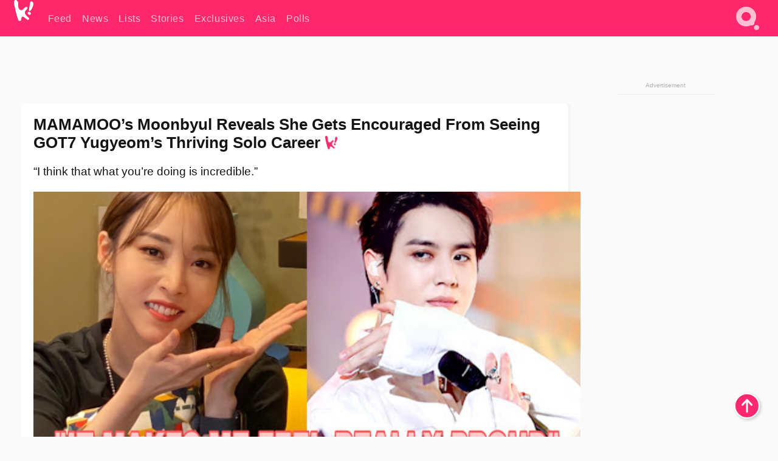

--- FILE ---
content_type: text/html; charset=UTF-8
request_url: https://www.koreaboo.com/stories/mamamoo-moonbyul-reveals-gets-encouraged-seeing-yugyeom-thriving-solo-career/
body_size: 13038
content:
<!doctype html>
<html lang="en-US" prefix="og: http://ogp.me/ns# fb: http://ogp.me/ns/fb#">
<head>
	<meta charset="UTF-8">
	<meta name="viewport" content="width=device-width">
	<meta property="fb:app_id" content="117106681655169" />
	<meta property="fb:pages" content="1434910340064598" />
	<meta property="fb:pages" content="229023931411" />
	<meta property="fb:pages" content="110566825943939" />

	<link rel="preconnect" href="https://img.koreaboo.com">
    <link rel="preconnect" href="https://image.koreaboo.com">
	<link rel="preconnect" crossorigin href="https://search.koreaboo.com">
	<link rel="preconnect" href="https://clcksrv.com">
	<link rel="preload" as="script" href="https://socialcanvas-cdn.kargo.com/js/rh.min.js">
	<link rel="preload" as="script" href="https://btloader.com/tag?o=5172243878903808&upapi=true">

    
                <style data-key="global" >:root {
    --max-w: 1275px;
    --sidebar-w: 300px;
    --body-pad: 15px;
    --section-pad: 20px;
    --margin: 20px;
    --header-h: 60px;
    --brand: #fd2870;
    --bg: #fafafa;

    --text-contrast: #fff;
    --text-caption: #aeaeae;
    --text-sub: #686868;
    --text-b: #121416;
}

html {
    font-size: 16px;
    box-sizing: border-box;
    background-color: var(--bg-alt);
    font-family: -apple-system,BlinkMacSystemFont,"Segoe UI",Roboto,"Helvetica Neue",Arial,sans-serif;
}

@media screen and (max-device-width: 480px){
    body{
        text-size-adjust: 100%;
        -webkit-text-size-adjust: 100%;
    }
  }

*, *:before, *:after {
    box-sizing: inherit;
}
body, h1, h2, h3, h4, h5, h6, p, ol, ul {
    margin: 0;
    padding: 0;
    font-weight: normal;
  }
ul {
    list-style: none;
}
img {
    max-width: 100%;
    height: auto;
}
a {
    color: inherit;
    text-decoration: none;
}

body {
    display: grid;
    grid-template-rows: var(--header-h) 1fr;
    line-height: 1.2;
	color: var(--text-b);
    background-color: var(--bg);
}

main {
    max-width: var(--max-w);
    /* top margin is to match sidebar widget top margin. can remove. */
    margin: 5px auto;
    width: 100%;
    /* ad fix */
    position: relative;
    background-color: var(--bg);
    transition: background-color .15s;
    word-break: break-word;
}

.hidden {
	display: none !important;
}

.header-super-container {
    grid-area: 1/1/2/2;
    position: sticky;
    top: 0;
    z-index: 20;
    background-color: var(--brand);
}

.koreaboo-logo { margin-block: 12px; }

/* TODO -- container and masthead both necessary?? */
#masthead {
	position: sticky;
	top: 0;
	z-index: 99;
    /* SAFARI BUG - it seems to decide on its own what colour the document root should be
     * and it seems to prefer the header.
     * We assign a _fake_ BG colour, so Safari paints the document a nice neutral colour,
     * and assign the colour we really want as a gradient image.
     * And no, setting a background in body, html or even :root does not change things.
     * We already do, and that would actually make sense.
     */
	background-color: #fafafa;
    background-image: linear-gradient(#fd2868, #fd2872);
    width: 100%;
    height: var(--header-h);
    overflow: hidden;
}

.body-container {
    grid-area: 2/1/3/2;
    max-width: 100vw;
    padding: 0 var(--body-pad);
}

.kbos-page {
    padding: 0 var(--section-pad);
    /* breaks video ads? 
    content-visibility: auto;
    contain-intrinsic-size: auto 1000px;
    */
}

.kbos-page > * {
    max-width: calc(100vw - var(--body-pad) - var(--section-pad));
}

.full-width {
    margin-inline: calc(-1 * var(--section-pad));
    width: calc(100% + 2 * var(--section-pad));
    max-width: calc(100% + 2 * var(--section-pad));
}
@media screen and (max-width: 480px) { /* bp-mobile */
    :root {
        --section-pad: 10px;
        --body-pad: 0;
    }
    .full-width-mobile {
        margin-inline: calc(-1 * var(--section-pad));
        width: calc(100% + 2 * var(--section-pad));
        max-width: calc(100% + 2 * var(--section-pad));
    }
}

.has-sidebar {
    display: grid;
    gap: 10px;
    grid-template-columns: 1fr var(--sidebar-w);
}

@media screen and (max-width: 900px) { /* bp-desktop */
    .has-sidebar {
        grid-template-columns: 1fr;
        gap: 0;
    }
    .desktop-sidebar {
        display: none;
        content-visibility: hidden;
    }
}

.kbos-page .page-content {
    padding: var(--section-pad);
    overflow-x: visible;
    grid-area: 1/1/2/2;
}

.desktop-sidebar {
    grid-area: 1/2/2/3;
    height: 100%;
    position: relative;
}

#leaderboard { min-height: 90px; }

.screen-reader-text{
    border:0;
    clip:rect(1px, 1px, 1px, 1px);
    clip-path:inset(50%);
    height:1px;
    margin:-1px;
    overflow:hidden;
    padding:0;
    position:absolute;
    width:1px;
    word-wrap:normal !important;
  }
  
  .screen-reader-text:focus{
    background-color:#ddd;
    clip:auto !important;
    clip-path:none;
    color:#444;
    display:block;
    font-size:1rem;
    height:auto;
    left:5px;
    line-height:normal;
    padding:15px 23px 14px;
    text-decoration:none;
    top:5px;
    width:auto;
    z-index:100000;
  }</style>
                     <style data-key="breaking" >/* Breaking News widget. Appears on all site pages, but only when active. */

.K_Breaking_Widget, .K_Breaking_Widget_2 {
	position: relative;
	border-radius: 5px;
	overflow: hidden;
	box-shadow: 0 2px 5px rgba(0,0,0,.05);
	background-color: #fff;
	transition: background-color .15s;
	margin: 15px auto;
	max-width: var(--max-w);
}

.breaking-banner-tag {
	position: absolute;
	left: 0;
	text-transform: uppercase;
	text-align: center;
	margin-right: 15px;
	color: #1c354c;
	background-color: #fff000;
	width: 150px;
	padding: 10px 12px;
	height: 100%;
	font-weight: 600;
	font-size: 1.25rem;
}

.breaking-text {
	padding: 13px 20px;
	margin-left: 150px;
	font-weight: 600;
	font-size: 1.1rem;
}

.no-tag .breaking-banner-tag {
	width: 15px;
}

.no-tag .breaking-text {
	margin-left: 15px;
}

.no-tag .icon-breaking {
	display: none;
}

.breaking-text>a, .breaking-text>a:hover {
	color: var(--text-b);
}

.breaking-tag-text {
	font-size: 1rem;
    position: relative;
}

.breaking-tag-mobile {
	display: none;
}

@media screen and (max-width: 480px) { /* bp-mobile */
	.breaking-banner-tag {
		width: 15px;
	}
	.breaking-banner-tag span {
		display: none;
	}
	.breaking-text {
		margin-left: 15px;
	}
	.breaking-tag-mobile {
		display: inline;
	}
}
</style>
                     <style data-key="article" >.header-excerpt {
    color: var(--text-b);
    font-size: 1.2rem;
    line-height: 1.4;
    margin: 20px 0;
}

.featured-image {
	/* width: 100%; Featured image is .full-width */
	height: auto;
	max-height: 600px;
	object-fit: contain;
}

.entry-meta {
	color: var(--text-sub);
	font-size: 0.9rem;
	margin: 20px 0;
	display: grid;
	grid-template-columns: auto auto 1fr;
	grid-template-rows: 40px;
}

.kbos-article-category {
	grid-area: 1/1/2/2;
}

.writer-bio {
	display: grid;
    grid-area: 1/3/2/4;
	text-align: right;
	grid-auto-columns: max-content;
	grid-column-gap: 10px;
	justify-self: end;
}

.writer-bio-avatar-container {
    grid-area: 1/1/3/2;
    width: 38px;
}
.writer-bio-name {
    grid-area: 1/2/2/3;
}
.posted-on {
    grid-area: 2/2/3/3;
}

.writer-bio-avatar {
	height: 36px;
	width: 36px;
	border-radius: 50%;
	position: relative;
	top: 1px;
	box-shadow: 0 0 0px 1.5px var(--brand);
}

.entry-category {
	display: inline-block;
	color: var(--text-contrast);
	background-color: #e9455a;
	padding: 8px;
	text-transform: uppercase;
	font-weight: 600;
	border-radius: 8px;
}

@media screen and (max-width: 768px) { /* bp-tablet */
	.entry-meta {
		grid-template-columns: auto 1fr;
		grid-template-rows: auto auto;
		grid-row-gap: 5px;
	}
    .writer-bio {
        grid-area: 1/2/2/3;
    }
}

article .entry-content {
	margin-top: 30px;
	padding-bottom: 1px;
	color: var(--text-sub);
	font-size: 1.2rem;
	font-weight: 400;
	line-height: 1.35;
	-webkit-font-smoothing: antialiased;
	-moz-osx-font-smoothing: grayscale;
}

@media screen and (max-width: 480px) { /* bp-mobile */
    article .entry-content {
        font-size: 1.1rem;
    }
}

.entry-content img {
    max-width: min(100%, calc(100vw - var(--body-pad) - var(--section-pad)));
}

.post.type-post .entry-title::after {
  content: "";
  display: inline-block;
  background-image: url("/wp-content/themes/KbooOS2/img/logo.png");
  background-size: 20px;
  background-repeat: no-repeat;
  height: 24px;
  width: 20px;
  position: relative;
  top: 4px;
  margin-left: 8px;
}</style>
         
	<!-- chrome opensearch -->
	<link type="application/opensearchdescription+xml" rel="search" href="https://www.koreaboo.com/opensearch.xml" />

	
                <link rel="stylesheet" data-key="global" href="https://www.koreaboo.com/wp-content/themes/KbooOS2/css/global.css?v=da742b0046da" media="print" onload="this.media='all'">
                     <link rel="stylesheet" data-key="search" href="https://www.koreaboo.com/wp-content/themes/KbooOS2/css/search.css?v=da742b0046da" media="print" onload="this.media='all'">
                     <link rel="stylesheet" data-key="article" href="https://www.koreaboo.com/wp-content/themes/KbooOS2/css/article.css?v=da742b0046da" media="print" onload="this.media='all'">
                     <link rel="stylesheet" data-key="lightbox" href="https://www.koreaboo.com/wp-content/themes/KbooOS2/css/lightbox.css?v=da742b0046da" media="print" onload="this.media='all'">
                     <link rel="stylesheet" data-key="taxonomy" href="https://www.koreaboo.com/wp-content/themes/KbooOS2/css/taxonomy.css?v=da742b0046da" media="print" onload="this.media='all'">
         
		<script>var cur_post_id = 1055615;</script>
	
<style>#sticky_footer{position:fixed;bottom:0;z-index:200;width:100%;display:flex;justify-content:center;}#sticky_footer:empty{display: none;}</style>
<script>
const kbinscr = (u,p={})=>{const n=document.createElement('script');n.async=true;n.type="text/javascript";n.src=u;Object.entries(p).forEach(([x, y])=>{n.setAttribute(x,y)});document.head.appendChild(n);};

    window.__use_aa = true;
    kbinscr("https://www.koreaboo.com/wp-content/themes/KbooOS2/js/asc.koreaboo.js?v=20251217");
    (window.googletag = window.googletag || {"cmd":[]}).cmd.push(function(){ 
        googletag.pubads().setTargeting("pageType","article");
    });

    document.addEventListener( 'DOMContentLoaded', () => {
        const sf = document.createElement('div');
        sf.setAttribute('id', 'sticky_footer');
        sf.setAttribute('data-aaad', 'true');
        sf.setAttribute('data-aa-adunit', '/207505889/koreaboo.com/Sticky_Footer');
		if (document.querySelector('.kbos-page article.has-cw')) {
			sf.setAttribute('data-aa-targeting', JSON.stringify({'cw': "true"}));
		}
        document.body.appendChild(sf);
    });
</script>

<script async type="text/javascript" src="https://socialcanvas-cdn.kargo.com/js/rh.min.js"></script>
<script async type="text/javascript" src="https://btloader.com/tag?o=5172243878903808&upapi=true"></script>
<script defer data-moa-script src="//clcksrv.com/o.js?
uid=71635061d43cc91c4c22f608" type="text/javascript"></script>

    <!-- Google tag (gtag.js) -->
    <script async src="https://www.googletagmanager.com/gtag/js?id=G-P3S9BDL552"></script>
    <script>
    window.dataLayer = window.dataLayer || [];
    function gtag(){dataLayer.push(arguments);}
    gtag('js', new Date());
    gtag('config', 'G-P3S9BDL552', {send_page_view: false});
    </script>

	<!-- Chartbeat -->
	<script type='text/javascript'>
	(function() {
		/** CONFIGURATION START **/
		var _sf_async_config = window._sf_async_config = (window._sf_async_config || {});
		_sf_async_config.uid = 23820;
		_sf_async_config.domain = 'koreaboo.com';
		_sf_async_config.flickerControl = false;
		_sf_async_config.useCanonical = true;
					_sf_async_config.sections = 'Stories';
			_sf_async_config.authors = "amelia-love";
				/** CONFIGURATION END **/
		function loadChartbeat() {
			var e = document.createElement('script');
			var n = document.getElementsByTagName('script')[0];
			e.type = 'text/javascript';
			e.async = true;
			e.src = '//static.chartbeat.com/js/chartbeat.js';
			n.parentNode.insertBefore(e, n);
		}
		loadChartbeat();
	})();
	</script>

	<title>MAMAMOO&#039;s Moonbyul Reveals She Gets Encouraged From Seeing GOT7 Yugyeom&#039;s Thriving Solo Career - Koreaboo</title>
<meta name='robots' content='max-image-preview:large' />
	<style>img:is([sizes="auto" i], [sizes^="auto," i]) { contain-intrinsic-size: 3000px 1500px }</style>
	
<!-- ㅇㅅㅇ -->
<meta name="description" content="On an episode of Naver&#039;s &quot;Studio Moon Night,&quot; MAMAMOO&#039;s Moonbyul expressed to GOT7&#039;s Yugyeom how his thriving solo career makes her proud and inspired!"/>
<meta property="og:locale" content="en_US" />
<meta property="og:type" content="article" />
<meta property="og:title" content="MAMAMOO&#039;s Moonbyul Reveals She Gets Encouraged From Seeing GOT7 Yugyeom&#039;s Thriving Solo Career" />
<meta property="og:description" content="On an episode of Naver&#039;s &quot;Studio Moon Night,&quot; MAMAMOO&#039;s Moonbyul expressed to GOT7&#039;s Yugyeom how his thriving solo career makes her proud and inspired!" />
<meta property="og:url" content="https://www.koreaboo.com/stories/mamamoo-moonbyul-reveals-gets-encouraged-seeing-yugyeom-thriving-solo-career/" />
<meta property="og:site_name" content="Koreaboo" />
<meta property="article:publisher" content="https://www.facebook.com/koreaboo" />
<meta property="article:section" content="Stories" />
<meta property="article:published_time" content="2021-06-30T16:27:48-07:00" />
<meta property="article:modified_time" content="2021-06-30T17:08:24-07:00" />
<meta property="og:updated_time" content="2021-06-30T17:08:24-07:00" />
<meta property="og:image" content="https://lh3.googleusercontent.com/jz8R47vQO9H4zNJFisLkNxswJe72rmywbWZ9VHeANZw12Ux3KBAhrEms0SitLPKsjE8AGzfNaTs0ltS7FKL9W8MqG_mFukz1QrWwMsjzMgnwW1w=nu-e365-rj-q80" />
<meta property="og:image:secure_url" content="https://lh3.googleusercontent.com/jz8R47vQO9H4zNJFisLkNxswJe72rmywbWZ9VHeANZw12Ux3KBAhrEms0SitLPKsjE8AGzfNaTs0ltS7FKL9W8MqG_mFukz1QrWwMsjzMgnwW1w=nu-e365-rj-q80" />
<meta property="og:image:type" content="image/jpeg" />
<meta name="twitter:card" content="summary_large_image" />
<meta name="twitter:description" content="On an episode of Naver&#039;s &quot;Studio Moon Night,&quot; MAMAMOO&#039;s Moonbyul expressed to GOT7&#039;s Yugyeom how his thriving solo career makes her proud and inspired!" />
<meta name="twitter:title" content="MAMAMOO&#039;s Moonbyul Reveals She Gets Encouraged From Seeing GOT7 Yugyeom&#039;s Thriving Solo Career - Koreaboo" />
<meta name="twitter:site" content="@Koreaboo" />
<meta name="twitter:image" content="https://lh3.googleusercontent.com/jz8R47vQO9H4zNJFisLkNxswJe72rmywbWZ9VHeANZw12Ux3KBAhrEms0SitLPKsjE8AGzfNaTs0ltS7FKL9W8MqG_mFukz1QrWwMsjzMgnwW1w=nu-e365-rj-q80" />
<meta name="twitter:creator" content="@Koreaboo" />
<script type='application/ld+json'>{"@context":"http:\/\/schema.org","@type":"WebSite","@id":"#website","url":"https:\/\/www.koreaboo.com\/","name":"Koreaboo","potentialAction":{"@type":"SearchAction","target":"https:\/\/www.koreaboo.com\/search\/#{search_term_string}","query-input":"required name=search_term_string"}}</script>
<script type='application/ld+json'>{"@context":"http:\/\/schema.org","@type":"Organization","url":"https:\/\/www.koreaboo.com\/stories\/mamamoo-moonbyul-reveals-gets-encouraged-seeing-yugyeom-thriving-solo-career\/","sameAs":["https:\/\/www.facebook.com\/koreaboo","https:\/\/www.instagram.com\/koreaboo\/","https:\/\/www.youtube.com\/koreaboo","https:\/\/www.pinterest.com\/koreaboo","https:\/\/twitter.com\/Koreaboo"],"@id":"#organization","name":"Koreaboo","logo":"https:\/\/koreaboo-cdn.storage.googleapis.com\/koreaboo_logo_1024.png"}</script>
<!-- / Yoast SEO Premium plugin. -->

<link rel="alternate" type="application/rss+xml" title="Koreaboo &raquo; Feed" href="https://www.koreaboo.com/feed/" />
<meta name="generator" content="WordPress 6.8.3" />
<link rel="canonical" href="https://www.koreaboo.com/stories/mamamoo-moonbyul-reveals-gets-encouraged-seeing-yugyeom-thriving-solo-career/" />
<link rel='shortlink' href='https://www.koreaboo.com/?p=1055615' />
<link rel="alternate" title="oEmbed (JSON)" type="application/json+oembed" href="https://www.koreaboo.com/wp-json/oembed/1.0/embed?url=https%3A%2F%2Fwww.koreaboo.com%2Fstories%2Fmamamoo-moonbyul-reveals-gets-encouraged-seeing-yugyeom-thriving-solo-career%2F" />
<link rel="alternate" title="oEmbed (XML)" type="text/xml+oembed" href="https://www.koreaboo.com/wp-json/oembed/1.0/embed?url=https%3A%2F%2Fwww.koreaboo.com%2Fstories%2Fmamamoo-moonbyul-reveals-gets-encouraged-seeing-yugyeom-thriving-solo-career%2F&#038;format=xml" />
    <style>
        @media screen and (min-width: 541px) {
        img.k-img {
            max-height: 640px;
            object-fit: contain;
        }}
    </style>
<script defer src="https://www.koreaboo.com/wp-content/themes/KbooOS2/js/kbos.js?v=2b9e5fa630489abfc0b138be1e767340" type="text/javascript"></script><link rel="apple-touch-icon" sizes="180x180" href="https://www.koreaboo.com/wp-content/themes/KbooOS2/img/site_icon/apple-touch-icon.png">
<link rel="icon" type="image/png" sizes="32x32" href="https://www.koreaboo.com/wp-content/themes/KbooOS2/img/site_icon/favicon-32x32.png">
<link rel="icon" type="image/png" sizes="16x16" href="https://www.koreaboo.com/wp-content/themes/KbooOS2/img/site_icon/favicon-16x16.png">
<link rel="manifest" href="/manifest0508.json">
<link rel="mask-icon" href="https://www.koreaboo.com/wp-content/themes/KbooOS2/img/site_icon/safari-pinned-tab.svg" color="#fd2870">
<meta name="msapplication-TileColor" content="#ffffff">
<meta name="theme-color" content="#ffffff">
<meta name="msapplication-config" content="https://www.koreaboo.com/wp-content/themes/KbooOS2/img/site_icon/browserconfig.xml" />
        <link rel="preconnect" crossorigin href="https://lh3.googleusercontent.com">
    
	<noscript><style>.no-js-hide {display: none !important; content-visibility: hidden !important;}</style></noscript>
	<!-- lazyload init -->

		<script>
	if ('serviceWorker' in navigator) {
	window.addEventListener('load', function() {
		navigator.serviceWorker.register('/sw.js', {updateViaCache:'imports'}).then(function(reg) {
		console.log('ServiceWorker registration successful with scope: ', reg.scope);
		}, function(err) {
		console.error('ServiceWorker registration failed: ', err);
		});
	});
	}
	</script>
	
</head>

<body>

    <div class="header-super-container">
	<a class="skip-link screen-reader-text" href="#main">Skip to content</a>

	<header id="masthead" class="site-header">
        <div class="header-container header-top">    
			<a data-isource="header-logo" class="header-logo" href="https://www.koreaboo.com/">
				<img class="koreaboo-logo square" alt="Koreaboo logo" height="36" width="32" src="https://www.koreaboo.com/wp-content/themes/KbooOS2/img/icon/koreaboo-logo.svg" />
			</a>
		<div class="header-nav">
            <a class="header-nav-item w480" data-isource="header-main" href="https://www.koreaboo.com/">
        <div>
            <span>Feed</span>
        </div>
        </a>
            <a class="header-nav-item" data-isource="header-main" href="https://www.koreaboo.com/news/">
        <div>
            <span>News</span>
        </div>
        </a>
            <a class="header-nav-item" data-isource="header-main" href="https://www.koreaboo.com/lists/">
        <div>
            <span>Lists</span>
        </div>
        </a>
            <a class="header-nav-item" data-isource="header-main" href="https://www.koreaboo.com/stories/">
        <div>
            <span>Stories</span>
        </div>
        </a>
            <a class="header-nav-item" data-isource="header-main" href="https://www.koreaboo.com/exclusives/">
        <div>
            <span>Exclusives</span>
        </div>
        </a>
            <a class="header-nav-item" data-isource="header-main" href="https://www.koreaboo.com/asia/">
        <div>
            <span>Asia</span>
        </div>
        </a>
            <a class="header-nav-item" data-isource="header-main" href="https://www.koreaboo.com/polls/">
        <div>
            <span>Polls</span>
        </div>
        </a>
    </div>
		<div class="header-burger"><a id="search_icon" data-nokus="1" aria-label="Search" href="https://www.koreaboo.com/search/" ><img id="search_icon_img" class="search-icon" height="57" width="56" alt="Search" src="https://www.koreaboo.com/wp-content/themes/KbooOS2/img/icon/search.svg" /></a></div>
		</div>
	</header>
		<header id="loading_bar_container" class="loading-bar-container" hidden="true">
		<div id="loading_bar"></div>
	</header>
	<header id="dropdown" class="header-burger-menu" hidden="true">
		<div class="header-container">
			<div class="header-search">
				<form id="search_form"> <!-- KoreabooSearch -->
					<div class="search-box-container">
						<input id="search_box" type="text" maxlength=150 autocomplete="off" autocorrect="off">
						<button type="submit" class="notranslate" id="search_submit">Go</button>
					</div>
						<div class="search-tips-container"><span id="search_tips_button" class="noselect">Search Tips</span></div>
				</form>
			</div>
			<div id="search_suggestions"><h2>Trending Topics</h2>
    <ul class="search-trend-list">        <li tabIndex="0" class="notranslate">BTS</li>
            <li tabIndex="0" class="notranslate">ZEROBASEONE</li>
            <li tabIndex="0" class="notranslate">Jennie</li>
            <li tabIndex="0" class="notranslate">Park Na Rae</li>
            <li tabIndex="0" class="notranslate">TWICE</li>
            <li tabIndex="0" class="notranslate">Danielle</li>
            <li tabIndex="0" class="notranslate">ENHYPEN</li>
            <li tabIndex="0" class="notranslate">Stray Kids</li>
            <li tabIndex="0" class="notranslate">aespa</li>
            <li tabIndex="0" class="notranslate">SEVENTEEN</li>
    </ul></div>
			<div id="search_results" class="header-search-results">
			</div>
			<div id="search_nav" class="search-buttons">
				<button data-action="prev">Previous Page</button>
				<button data-action="next">More Results</button>
			</div>
			<div id="search_meta"></div>

			
		</div>
	</header>
    </div>

	<div class="body-container">

	
<section id="leaderboard"><div id="kba_billboard" data-aaad='true' data-aa-adunit='/207505889/koreaboo.com/Leaderboard' class="vm-container vmh-90" data-kba-reload data-tag="Koreaboo_Leaderboard"></div></section>

	<main id="main" class="site-main">

	<section data-postid="1055615" data-dimension1="got7" data-dimension2="amelia-love" data-title="MAMAMOO&#8217;s Moonbyul Reveals She Gets Encouraged From Seeing GOT7 Yugyeom&#8217;s Thriving Solo Career" class="kbos-page kbos-page-post has-sidebar" data-next="https://www.koreaboo.com/stories/ateez-monsta-x-conquered-worlds-highest-bungee-jump/">
    <div class="page-content card-box full-width-mobile">
	<article id="post-1055615" class="post-1055615 post type-post status-publish format-standard has-post-thumbnail hentry category-stories artist-got7 artist-mamamoo">
		<header class="entry-header">
			<div class="header-rest-of">
				<h1 class="entry-title">MAMAMOO&#8217;s Moonbyul Reveals She Gets Encouraged From Seeing GOT7 Yugyeom&#8217;s Thriving Solo Career</h1>					<div class="header-excerpt">&#8220;I think that what you&#8217;re doing is incredible.&#8221;</div>
												<img loading="eager" data-kbpop width="1200" height="630" class="featured-image full-width" src="https://lh3.googleusercontent.com/jz8R47vQO9H4zNJFisLkNxswJe72rmywbWZ9VHeANZw12Ux3KBAhrEms0SitLPKsjE8AGzfNaTs0ltS7FKL9W8MqG_mFukz1QrWwMsjzMgnwW1w=nu-e365-rj-q80" />										<div class="entry-meta">
						<div class="kbos-article-category"><a href="https://www.koreaboo.com/stories/"><span class="entry-category">Stories</span></a></div>	<div class="writer-bio">
		<div class="writer-bio-avatar-container">
            <a href="https://www.koreaboo.com/writer/amelia-love/">			<img alt="Amelia Love" class="writer-bio-avatar" height="36" width="36" src="https://lh3.googleusercontent.com/nr7uJJDtUThrudRSEmEj_sRpE3FyTcKvFfofZNsE0lRhgV081_392yWuQ-p0El68LgxOMePiiCVyBx84txztVPnNjpPE3f3XWsm_egEEdpd1X3A=nu-e365-rj-q80-w150-h150-pp" />
             </a> 		</div>
        <div class="writer-bio-name">
        		<a href="https://www.koreaboo.com/writer/amelia-love/">Amelia Love</a>
                </div>
		<div class="posted-on"><time class="entry-date published updated" datetime="2021-06-30T23:27:48+00:00">June 30th, 2021</time></div>
	</div>
    					</div>
							</div>
		</header>
				<div class="entry-content">
			<p><strong>GOT7</strong>&#8216;s <strong>Yugyeom</strong> recently appeared on <strong>Naver</strong>&#8216;s <em>Studio Moon Night </em>which is hosted by none other than <strong>MAMAMOO</strong>&#8216;s <strong>Moonbyul</strong>!</p> <figure id="attachment_1056143" aria-describedby="caption-attachment-1056143" style="width: 1536px" class="wp-caption alignnone"><picture class="k-img-pic"><source srcset="https://lh3.googleusercontent.com/8Ya9SjEi6-p02Fyn32ETFcd6aj4MwqxnkGyrUgQyFiYHrLbzzZ9fO0oC6-6783N2jgEY3fjyCEnt9NDe9ear2gSZ7vHr70-dDNpINulZAj5itk4=nu-e365-rj-q80-w420" media="(max-width: 540px)" /><img decoding="async" loading="lazy" class="wp-image-1056143 size-full k-image k-img" data-alt="E4ue074UUAANMV-" data-orig="https://lh3.googleusercontent.com/8Ya9SjEi6-p02Fyn32ETFcd6aj4MwqxnkGyrUgQyFiYHrLbzzZ9fO0oC6-6783N2jgEY3fjyCEnt9NDe9ear2gSZ7vHr70-dDNpINulZAj5itk4=nu-e365-rj-q80-w925" src="https://lh3.googleusercontent.com/8Ya9SjEi6-p02Fyn32ETFcd6aj4MwqxnkGyrUgQyFiYHrLbzzZ9fO0oC6-6783N2jgEY3fjyCEnt9NDe9ear2gSZ7vHr70-dDNpINulZAj5itk4=nu-e365-rj-q80-w925" srcset="https://lh3.googleusercontent.com/8Ya9SjEi6-p02Fyn32ETFcd6aj4MwqxnkGyrUgQyFiYHrLbzzZ9fO0oC6-6783N2jgEY3fjyCEnt9NDe9ear2gSZ7vHr70-dDNpINulZAj5itk4=nu-e365-rj-q80-w420 420w, https://lh3.googleusercontent.com/8Ya9SjEi6-p02Fyn32ETFcd6aj4MwqxnkGyrUgQyFiYHrLbzzZ9fO0oC6-6783N2jgEY3fjyCEnt9NDe9ear2gSZ7vHr70-dDNpINulZAj5itk4=nu-e365-rj-q80-w640 640w, https://lh3.googleusercontent.com/8Ya9SjEi6-p02Fyn32ETFcd6aj4MwqxnkGyrUgQyFiYHrLbzzZ9fO0oC6-6783N2jgEY3fjyCEnt9NDe9ear2gSZ7vHr70-dDNpINulZAj5itk4=nu-e365-rj-q80-w925 925w" sizes="(max-width: 945px) 100vw, 765px" width="925" height="1233"  /></picture><figcaption id="caption-attachment-1056143" class="wp-caption-text">| <em>@kr_now/Twitter </em></figcaption></figure><div id="kba_video" class="vm-container kb-ads-once vm-ads-dynamic" data-tag="Koreaboo_Video" data-repeat="Koreaboo_Between_Article"></div> <p>During the episode, the two talented artists caught up with each other, did fun activities, and of course, discussed Yugyeom&#8217;s successful solo debut! On June 17 at 6 p.m. KST, Yugyeom released his first solo album <em>Point Of View: U</em> as well as the music video for its title track “All Your Fault.”</p> <figure id="attachment_1056149" aria-describedby="caption-attachment-1056149" style="width: 1080px" class="wp-caption alignnone"><picture class="k-img-pic"><source srcset="https://lh3.googleusercontent.com/wnt6HuQvR4LbygKn0UIuACTyW_F_y3_f_G_XXpYTQU7qdjY-y0skMwnqYT5eYt6Plg1Ax7v-gUYS7RgjFHGuReLKxYEhpoNWNvSCO7QvjnDPhmc=nu-e365-rj-q80-w420" media="(max-width: 540px)" /><img decoding="async" loading="lazy" class="wp-image-1056149 size-full k-image k-img" data-alt="yugyeom6" data-orig="https://lh3.googleusercontent.com/wnt6HuQvR4LbygKn0UIuACTyW_F_y3_f_G_XXpYTQU7qdjY-y0skMwnqYT5eYt6Plg1Ax7v-gUYS7RgjFHGuReLKxYEhpoNWNvSCO7QvjnDPhmc=nu-e365-rj-q80" src="https://lh3.googleusercontent.com/wnt6HuQvR4LbygKn0UIuACTyW_F_y3_f_G_XXpYTQU7qdjY-y0skMwnqYT5eYt6Plg1Ax7v-gUYS7RgjFHGuReLKxYEhpoNWNvSCO7QvjnDPhmc=nu-e365-rj-q80-w925" srcset="https://lh3.googleusercontent.com/wnt6HuQvR4LbygKn0UIuACTyW_F_y3_f_G_XXpYTQU7qdjY-y0skMwnqYT5eYt6Plg1Ax7v-gUYS7RgjFHGuReLKxYEhpoNWNvSCO7QvjnDPhmc=nu-e365-rj-q80-w420 420w, https://lh3.googleusercontent.com/wnt6HuQvR4LbygKn0UIuACTyW_F_y3_f_G_XXpYTQU7qdjY-y0skMwnqYT5eYt6Plg1Ax7v-gUYS7RgjFHGuReLKxYEhpoNWNvSCO7QvjnDPhmc=nu-e365-rj-q80-w640 640w, https://lh3.googleusercontent.com/wnt6HuQvR4LbygKn0UIuACTyW_F_y3_f_G_XXpYTQU7qdjY-y0skMwnqYT5eYt6Plg1Ax7v-gUYS7RgjFHGuReLKxYEhpoNWNvSCO7QvjnDPhmc=nu-e365-rj-q80-w925 925w" sizes="(max-width: 945px) 100vw, 765px" width="925" height="1156"  /></picture><figcaption id="caption-attachment-1056149" class="wp-caption-text">|<em> @<span class="css-901oao css-16my406 r-poiln3 r-bcqeeo r-qvutc0">AOMGOFFICIAL/Twitter</span></em></figcaption></figure> <p>Toward the end of the episode, Moonbyul truly made the viewers&#8217; eyes tear up as she shared some touching words with Yugyeom. Since MAMAMOO and GOT7 debut in the same year, Moonbyul conveyed that she feels really proud seeing Yugyeom being so successful with his music.</p> <blockquote><p>I feel great today. We both debuted in the same year and you are also someone who&#8217;s going down a similar path as me. Seeing you showcasing your own music color to the general public as a solo artist makes me feel really proud.</p> <p>—  Moonbyul</p></blockquote><div id="kba_mpu" class="vm-container kb-ads-once vm-ads-dynamic lazyload" data-tag="Koreaboo_Mobile_Takeover" data-repeat="Koreaboo_Between_Article"></div> <p><video class="k-video ik-gif k-video" playsinline autoplay muted loop><source src="https://lh3.googleusercontent.com/Xc9otbDDpWeHoXdaW5JvSARGX71rD9_OMeCsH7z00VXGFgKUbdikkJyf2-qxvSlBoc3P69RbJsePrP6uK1IPqttpFncbkYUi7tx6YxpmGtl6JFQ=w380-nu-rh-e365" type="video/mp4">Your browser does not support video.</video></p> <p>Furthermore, Moonbyul expressed that she also feels a lot of encouragement from seeing how amazing Yugyeom is doing.</p> <blockquote><p>As someone who is on a similar journey, it makes me think, &#8216;Oh? right, we can do it too.&#8217; You presented a cool side that I, as someone in the same field, somehow feel very proud.</p> <p>— Moonbyul</p></blockquote> <p><video class="k-video ik-gif k-video" playsinline autoplay muted loop><source src="https://lh3.googleusercontent.com/XM5SCuRiQqI_nc92W4sAP0f8UZwi17mjDzVyblRu85gm5WF0VTEoUGA_7Qk66FuzUPTl4mXfJpwzlRfqt2cUESpeObrD74JGies_SPRCQnyMzfE=w380-nu-rh-e365" type="video/mp4">Your browser does not support video.</video></p><div class="vm-ads-dynamic full-width lazyload" data-tag="Koreaboo_Between_Article"></div> <p>Upon seeing Yugyeom and his solo activities, Moonbyul shared that she will try to be more confident and Yugyeom cheered her own and responded, &#8220;<em>Fighting!</em>&#8221;</p> <blockquote><p>I think that what you&#8217;re doing is incredible. I will also try hard to be braver.</p> <p>— Moonbyul</p></blockquote> <p><video class="k-video ik-gif k-video" playsinline autoplay muted loop><source src="https://lh3.googleusercontent.com/ybwCgsA589u1RMwLZsaV4VQKrZmJkw0fhjAee_CJmPXD_Z6_sOAr0rZyU9Aq2MKlhvqW9h0CEMF-def_nJ0L0qTosKwCi8RRKTQs7Xeoa2ErtvZY=w380-nu-rh-e365" type="video/mp4">Your browser does not support video.</video></p> <p>Moonbyul also added that she has received a feeling of reassurance and excitement upon knowing how amazing GOT7 is doing. Because of how much GOT7 and the members are achieving, Moonbyul stated she&#8217;d like to follow in their footsteps!</p><div class="vm-ads-dynamic full-width lazyload" data-tag="Koreaboo_Between_Article"></div> <blockquote><p>Looking at my (GOT7) sunbaenims promoting like this, I thought, &#8216;Oh, it would be great if we did that too.&#8217; I felt excitement and anticipation. No matter where we are, our hearts are always the same, and cheering each other on somehow makes me feel really safe and reassured.</p> <p>— Moonbyul</p></blockquote> <p><video class="k-video ik-gif k-video" playsinline autoplay muted loop><source src="https://lh3.googleusercontent.com/HYRqiAgupXvgyxIHQpY2KFY_oojAx7Vm7-Ss8LeWwOdJ548zjiFL2tm3Ty4W7YFTn8hnJb1L2LyCjL6Cb6imb_veLYtpQYLbAR9FHoUbMl1egNY=w380-nu-rh-e365" type="video/mp4">Your browser does not support video.</video></p> <p>Check out the video below:</p> <p><iframe loading="lazy" width="768" height="432" src="https://www.youtube.com/embed/7r0XphVS5jY?start=4678&#038;feature=oembed" frameborder="0" allow="accelerometer; autoplay; clipboard-write; encrypted-media; gyroscope; picture-in-picture" allowfullscreen></iframe></p>			<div class="nav-links">
		<a href="">Next Page</a>
	</div>
		</div>
	</article>
    </div>

    <aside class="desktop-sidebar">
    <div class="vm-ads-dynamic lazyload vmh-600 sticky-sidebar" data-tag='Koreaboo_Sidebar'></div>
</aside></section>

	</main>

	<script type="speculationrules">
{"prefetch":[{"source":"document","where":{"and":[{"href_matches":"\/*"},{"not":{"href_matches":["\/wp-*.php","\/wp-admin\/*","\/koreaboo-cdn\/*","\/wp-content\/*","\/wp-content\/plugins\/*","\/wp-content\/themes\/KbooOS2\/*","\/*\\?(.+)"]}},{"not":{"selector_matches":"a[rel~=\"nofollow\"]"}},{"not":{"selector_matches":".no-prefetch, .no-prefetch a"}}]},"eagerness":"conservative"}]}
</script>

</div> <div data-aaad='true' data-aa-adunit='/207505889/koreaboo.com/Rich_Media'></div>	<section id="sitemap_footer">
		<div class="footer-container">
			<div class="footer-section" id="footer_artists_a">
				<h2>Artists</h2>
				<ul>
									<li><a data-isource="footer" href="https://www.koreaboo.com/artist/aespa/">aespa</a></li>
									<li><a data-isource="footer" href="https://www.koreaboo.com/artist/allday-project/">ALLDAY PROJECT</a></li>
									<li><a data-isource="footer" href="https://www.koreaboo.com/artist/babymonster/">BABYMONSTER</a></li>
									<li><a data-isource="footer" href="https://www.koreaboo.com/artist/bigbang/">BIGBANG</a></li>
									<li><a data-isource="footer" href="https://www.koreaboo.com/artist/blackpink/">BLACKPINK</a></li>
									<li><a data-isource="footer" href="https://www.koreaboo.com/artist/bts/">BTS</a></li>
									<li><a data-isource="footer" href="https://www.koreaboo.com/artist/cortis/">CORTIS</a></li>
									<li><a data-isource="footer" href="https://www.koreaboo.com/artist/enhypen/">ENHYPEN</a></li>
									<li><a data-isource="footer" href="https://www.koreaboo.com/artist/exo/">EXO</a></li>
									<li><a data-isource="footer" href="https://www.koreaboo.com/artist/gi-dle/">(G)I-DLE</a></li>
									<li><a data-isource="footer" href="https://www.koreaboo.com/artist/girlsgeneration/">Girls&#039; Generation</a></li>
									<li><a data-isource="footer" href="https://www.koreaboo.com/artist/hearts2hearts/">Hearts2Hearts</a></li>
									<li><a data-isource="footer" href="https://www.koreaboo.com/artist/illit/">ILLIT</a></li>
									<li><a data-isource="footer" href="https://www.koreaboo.com/artist/itzy/">ITZY</a></li>
									<li><a data-isource="footer" href="https://www.koreaboo.com/artist/iu/">IU</a></li>
								</ul>
			</div>
			<div class="footer-section" id="footer_artists_b">
				<ul>
									<li><a data-isource="footer" href="https://www.koreaboo.com/artist/ive/">IVE</a></li>
									<li><a data-isource="footer" href="https://www.koreaboo.com/artist/katseye/">KATSEYE</a></li>
									<li><a data-isource="footer" href="https://www.koreaboo.com/artist/le-sserafim/">LE SSERAFIM</a></li>
									<li><a data-isource="footer" href="https://www.koreaboo.com/artist/mamamoo/">MAMAMOO</a></li>
									<li><a data-isource="footer" href="https://www.koreaboo.com/artist/nct/">NCT</a></li>
									<li><a data-isource="footer" href="https://www.koreaboo.com/artist/newjeans/">NJZ (NewJeans)</a></li>
									<li><a data-isource="footer" href="https://www.koreaboo.com/artist/nmixx/">NMIXX</a></li>
									<li><a data-isource="footer" href="https://www.koreaboo.com/artist/redvelvet/">Red Velvet</a></li>
									<li><a data-isource="footer" href="https://www.koreaboo.com/artist/riize/">RIIZE</a></li>
									<li><a data-isource="footer" href="https://www.koreaboo.com/artist/seventeen/">SEVENTEEN</a></li>
									<li><a data-isource="footer" href="https://www.koreaboo.com/artist/shinee/">SHINee</a></li>
									<li><a data-isource="footer" href="https://www.koreaboo.com/artist/stray-kids/">Stray Kids</a></li>
									<li><a data-isource="footer" href="https://www.koreaboo.com/artist/superjunior/">Super Junior</a></li>
									<li><a data-isource="footer" href="https://www.koreaboo.com/artist/twice/">TWICE</a></li>
									<li><a data-isource="footer" href="https://www.koreaboo.com/artist/txt/">TXT</a></li>
								</ul>
			</div>
			<div class="footer-section" id="footer_sections">
				<h2>Sections</h2>
				<ul>
					<li><a data-isource="footer" href="https://www.koreaboo.com/lists/">Lists</a></li>
					<li><a data-isource="footer" href="https://www.koreaboo.com/news/">News</a></li>
					<li><a data-isource="footer" href="https://www.koreaboo.com/stories/">Stories</a></li>
				</ul>

				<h2>Follow Us</h2>
				<a style="margin-right: 10px;" aria-label="Facebook" class="social-icon-link" rel="noopener" href="https://www.facebook.com/koreaboo" target="_blank">
				<svg height="32" width="28" alt="Facebook logo" class="icon-facebook" aria-hidden="true" role="img" xmlns="http://www.w3.org/2000/svg" viewBox="0 0 448 512"><path fill="currentColor" d="M448 56.7v398.5c0 13.7-11.1 24.7-24.7 24.7H309.1V306.5h58.2l8.7-67.6h-67v-43.2c0-19.6 5.4-32.9 33.5-32.9h35.8v-60.5c-6.2-.8-27.4-2.7-52.2-2.7-51.6 0-87 31.5-87 89.4v49.9h-58.4v67.6h58.4V480H24.7C11.1 480 0 468.9 0 455.3V56.7C0 43.1 11.1 32 24.7 32h398.5c13.7 0 24.8 11.1 24.8 24.7z"></path></svg></a>
				<a style="margin-right: 5px;" aria-label="X (formerly Twitter)" class="social-icon-link" rel="noopener" href="https://x.com/koreaboo" target="_blank">
				<svg height="32" width="32" alt="X (formerly Twitter) logo" role="img" xmlns="http://www.w3.org/2000/svg" viewBox="0 0 512 512"><!--!Font Awesome Free 6.7.1 by @fontawesome - https://fontawesome.com License - https://fontawesome.com/license/free Copyright 2024 Fonticons, Inc.--><path fill="currentColor" d="M389.2 48h70.6L305.6 224.2 487 464H345L233.7 318.6 106.5 464H35.8L200.7 275.5 26.8 48H172.4L272.9 180.9 389.2 48zM364.4 421.8h39.1L151.1 88h-42L364.4 421.8z"/></svg></a>
				<a aria-label="Bluesky" class="social-icon-link" rel="noopener" href="https://bsky.app/profile/koreaboo.com" target="_blank">
				<svg style="padding: 2px;" width="36" height="32" viewBox="0 0 568 501" alt="Bluesky logo" role="img" fill="none" xmlns="http://www.w3.org/2000/svg">
				<path d="M123.121 33.6637C188.241 82.5526 258.281 181.681 284 234.873C309.719 181.681 379.759 82.5526 444.879 33.6637C491.866 -1.61183 568 -28.9064 568 57.9464C568 75.2916 558.055 203.659 552.222 224.501C531.947 296.954 458.067 315.434 392.347 304.249C507.222 323.8 536.444 388.56 473.333 453.32C353.473 576.312 301.061 422.461 287.631 383.039C285.169 375.812 284.017 372.431 284 375.306C283.983 372.431 282.831 375.812 280.369 383.039C266.939 422.461 214.527 576.312 94.6667 453.32C31.5556 388.56 60.7778 323.8 175.653 304.249C109.933 315.434 36.0535 296.954 15.7778 224.501C9.94525 203.659 0 75.2916 0 57.9464C0 -28.9064 76.1345 -1.61183 123.121 33.6637Z" fill="currentColor"/>
				</svg></a>

				<p style="margin:20px 0;"><span class="action-link" role="button" style="display:none;" id="kb_theme_toggle" data-theme="dark">View Dark Theme</a></p>

			</div>
		</div>

		<div class="footer-notice">© Koreaboo 2026 • <a href="/privacy-policy/">Privacy Policy</a></div>

	</section>


<div id="scroll_top" onClick="window.scrollTo({'top': 0, 'behavior': 'smooth'});">
    <img alt="Scroll to top" width="19" height="25" src="https://www.koreaboo.com/wp-content/themes/KbooOS2/img/icon/arrow-up-solid.svg" />
</div>
</body>
</html>